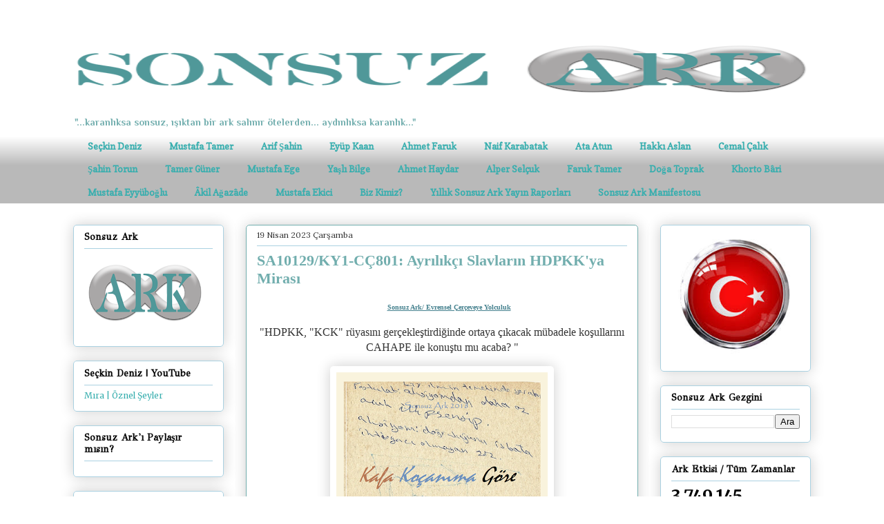

--- FILE ---
content_type: text/html; charset=UTF-8
request_url: https://www.sonsuzark.com/b/stats?style=WHITE_TRANSPARENT&timeRange=ALL_TIME&token=APq4FmA0zUaasqHXKrQE8jaruQpbBiMm_DnqAoo_reBE6CZx2kosA-B9DyirUIWuU2eYMhbna2D-cibWt8BqVT9B-TlOQjEc0Q
body_size: 0
content:
{"total":3749145,"sparklineOptions":{"backgroundColor":{"fillOpacity":0.1,"fill":"#ffffff"},"series":[{"areaOpacity":0.3,"color":"#fff"}]},"sparklineData":[[0,14],[1,14],[2,7],[3,5],[4,6],[5,17],[6,15],[7,7],[8,7],[9,5],[10,6],[11,10],[12,8],[13,8],[14,6],[15,5],[16,6],[17,100],[18,45],[19,10],[20,8],[21,9],[22,13],[23,8],[24,8],[25,8],[26,8],[27,8],[28,7],[29,2]],"nextTickMs":112500}

--- FILE ---
content_type: text/javascript; charset=UTF-8
request_url: https://www.sonsuzark.com/2023/04/sa10129ky1-cc801-ayrlkc-slavlarn.html?action=getFeed&widgetId=Feed7&widgetType=Feed&responseType=js&xssi_token=AOuZoY4ezUpJb-GjgI2QrtYLBC72dsuX2Q%3A1769323313830
body_size: 326
content:
try {
_WidgetManager._HandleControllerResult('Feed7', 'getFeed',{'status': 'ok', 'feed': {'entries': [{'title': 'ABD\u2019den Venezuela petrol\xfc i\xe7in \x27h\u0131zl\u0131 m\xfcdahale\x27 plan\u0131', 'link': 'https://www.bloomberght.com/abdden-venezuela-petrolu-icin-hizli-mudahale-plani-3767329', 'publishedDate': '2026-01-24T09:27:14.000-08:00', 'author': ''}, {'title': 'A\u015f\u0131r\u0131 l\xfcks harcama payla\u015f\u0131mlar\u0131na vergi radar\u0131', 'link': 'https://www.bloomberght.com/asiri-luks-harcama-paylasimlarina-vergi-radari-3767328', 'publishedDate': '2026-01-24T06:20:12.000-08:00', 'author': ''}, {'title': 'Trump\x27tan Kanada\x27ya yeni tarife tehdidi', 'link': 'https://www.bloomberght.com/trump-tan-kanada-ya-yeni-tarife-tehdidi-3767327', 'publishedDate': '2026-01-24T06:13:11.000-08:00', 'author': ''}, {'title': 'Suriye\x27de kontrol sa\u011flanan alanlarda petrol \xfcretimi ba\u015flad\u0131', 'link': 'https://www.bloomberght.com/suriye-de-kontrol-saglanan-alanlarda-petrol-uretimi-basladi-3767326', 'publishedDate': '2026-01-24T05:49:42.000-08:00', 'author': ''}, {'title': 'Fed\x27den faiz indirimi beklentileri Haziran\x27a \xf6telendi', 'link': 'https://www.bloomberght.com/fed-den-faiz-indirimi-beklentileri-haziran-a-otelendi-3767325', 'publishedDate': '2026-01-24T03:05:37.000-08:00', 'author': ''}], 'title': 'BloombergHT.COM'}});
} catch (e) {
  if (typeof log != 'undefined') {
    log('HandleControllerResult failed: ' + e);
  }
}


--- FILE ---
content_type: text/javascript; charset=UTF-8
request_url: https://www.sonsuzark.com/2023/04/sa10129ky1-cc801-ayrlkc-slavlarn.html?action=getFeed&widgetId=Feed4&widgetType=Feed&responseType=js&xssi_token=AOuZoY4ezUpJb-GjgI2QrtYLBC72dsuX2Q%3A1769323313830
body_size: 491
content:
try {
_WidgetManager._HandleControllerResult('Feed4', 'getFeed',{'status': 'ok', 'feed': {'entries': [{'title': 'Dijital g\xf6stergelerin efendisi: Fiat Tempra\u2019n\u0131n otomobil tarihindeki \ny\xfckseli\u015fi ve vedas\u0131', 'link': 'https://www.chip.com.tr/galeri/dijital-gostergelerin-efendisi-fiat-tempranin-otomobil-tarihindeki-yukselisi-ve-vedasi_176864.html', 'publishedDate': '2026-01-24T20:18:00.000-08:00', 'author': ''}, {'title': 'Do\u011fan\u0131n \x22bas\u0131n\xe7 bombas\u0131\x22 etkisi: ABD\x27de a\u011fa\xe7lar patlamaya ba\u015fl\u0131yor', 'link': 'https://www.chip.com.tr/guncel/abdyi-bekleyen-kis-kar-buz-ve-patlayan-agaclar_176905.html', 'publishedDate': '2026-01-24T18:56:00.000-08:00', 'author': ''}, {'title': 'NASA a\xe7\u0131klad\u0131: \u0130\u015fte Ay yolcular\u0131n\u0131n yanlar\u0131nda g\xf6t\xfcrece\u011fi 2.300 par\xe7al\u0131k \n\xf6zel koleksiyon', 'link': 'https://www.chip.com.tr/guncel/nasa-acikladi-iste-ay-yolculari-yanlarinda-goturecegi-2300-parcalik-ozel-koleksiyon_176902.html', 'publishedDate': '2026-01-24T17:42:00.000-08:00', 'author': ''}, {'title': 'M\xfccevherler \u015fehrinde dev ke\u015fif: Servet de\u011ferindeki ta\u015f iki y\u0131l sonra \ntescillendi', 'link': 'https://www.chip.com.tr/guncel/mucevherler-sehrinde-dev-kesif-servet-degerindeki-tas-iki-yil-sonra-tescillendi_176904.html', 'publishedDate': '2026-01-24T16:20:00.000-08:00', 'author': ''}, {'title': 'Ferrari\u2019nin yeni F1 arac\u0131 SF-26 sahneye \xe7\u0131kt\u0131', 'link': 'https://www.chip.com.tr/galeri/ferrarinin-yeni-f1-araci-sf-26-sahneye-cikti_176916.html', 'publishedDate': '2026-01-24T15:04:00.000-08:00', 'author': ''}], 'title': 'CHIP Online - Haberler'}});
} catch (e) {
  if (typeof log != 'undefined') {
    log('HandleControllerResult failed: ' + e);
  }
}


--- FILE ---
content_type: text/javascript; charset=UTF-8
request_url: https://www.sonsuzark.com/2023/04/sa10129ky1-cc801-ayrlkc-slavlarn.html?action=getFeed&widgetId=Feed6&widgetType=Feed&responseType=js&xssi_token=AOuZoY4ezUpJb-GjgI2QrtYLBC72dsuX2Q%3A1769323313830
body_size: 315
content:
try {
_WidgetManager._HandleControllerResult('Feed6', 'getFeed',{'status': 'ok', 'feed': {'entries': [{'title': 'CHP\x27li belediyede y\xf6netim krizi! Beceriksizliklerinin bedelini emek\xe7iye \nkestiler', 'link': 'https://www.star.com.tr/guncel/chpli-belediyede-yonetim-krizi-beceriksizliklerinin-bedelini-emekciye-kestiler-haber-1992735/', 'publishedDate': '2026-01-24T20:55:00.000-08:00', 'author': ''}, {'title': 'U\u015fak\x27ta cipin \xe7arpt\u0131\u011f\u0131 yaya \xf6ld\xfc', 'link': 'https://www.star.com.tr/guncel/usakta-cipin-carptigi-yaya-oldu-haber-1992733/', 'publishedDate': '2026-01-24T20:30:00.000-08:00', 'author': ''}, {'title': 'Babas\u0131n\u0131n b\xfcfesini kur\u015funlay\u0131p ka\xe7t\u0131', 'link': 'https://www.star.com.tr/guncel/babasinin-bufesini-kursunlayip-kacti-haber-1992731/', 'publishedDate': '2026-01-24T20:19:00.000-08:00', 'author': ''}, {'title': 'Hatay\x27da takla atan otomobildeki bebek \xf6ld\xfc', 'link': 'https://www.star.com.tr/guncel/hatayda-takla-atan-otomobildeki-bebek-oldu-haber-1992730/', 'publishedDate': '2026-01-24T20:17:00.000-08:00', 'author': ''}, {'title': 'Malatya\x27da bir ni\u015fan merasimine kat\u0131lan 113 ki\u015fi zehirlendi', 'link': 'https://www.star.com.tr/guncel/malatyada-bir-nisan-merasimine-katilan-113-kisi-zehirlendi-haber-1992729/', 'publishedDate': '2026-01-24T20:16:00.000-08:00', 'author': ''}], 'title': 'STAR.COM.TR'}});
} catch (e) {
  if (typeof log != 'undefined') {
    log('HandleControllerResult failed: ' + e);
  }
}


--- FILE ---
content_type: text/javascript; charset=UTF-8
request_url: https://www.sonsuzark.com/2023/04/sa10129ky1-cc801-ayrlkc-slavlarn.html?action=getFeed&widgetId=Feed1&widgetType=Feed&responseType=js&xssi_token=AOuZoY4ezUpJb-GjgI2QrtYLBC72dsuX2Q%3A1769323313830
body_size: 239
content:
try {
_WidgetManager._HandleControllerResult('Feed1', 'getFeed',{'status': 'ok', 'feed': {'entries': [{'title': 'SA11826/SD3716: S\u0131k\u0131nt\u0131 (Roman); 13. B\xf6l\xfcm-Toprak 40', 'link': 'https://www.sonsuzark.com/2026/01/sa11826sd3716-sknt-roman-13-bolum.html', 'publishedDate': '2026-01-24T13:01:00.000-08:00', 'author': 'Unknown'}, {'title': 'SA11825/SD3715: S\u0131k\u0131nt\u0131 (Roman); 13. B\xf6l\xfcm-Toprak 39', 'link': 'https://www.sonsuzark.com/2026/01/sa11825sd3715-sknt-roman-13-bolum.html', 'publishedDate': '2026-01-23T13:01:00.000-08:00', 'author': 'Unknown'}, {'title': 'SA11824/SD3714: Muzafferdi Hep Renksizlik', 'link': 'https://www.sonsuzark.com/2026/01/sa11824sd3714-muzafferdi-hep-renksizlik.html', 'publishedDate': '2026-01-22T13:02:00.000-08:00', 'author': 'Unknown'}, {'title': 'SA11823/MT440: Kafe K\xfclt\xfcr\xfc Tahran\x27\u0131 Nas\u0131l Yeniden \u015eekillendiriyor?', 'link': 'https://www.sonsuzark.com/2026/01/sa11823mt440-kafe-kulturu-tahran-nasl.html', 'publishedDate': '2026-01-22T13:01:00.000-08:00', 'author': 'Unknown'}, {'title': 'SA11822/AF104: AB, ABD\x27nin Otoriter Etkisinden Kurtulabilir mi?', 'link': 'https://www.sonsuzark.com/2026/01/sa11822af104-ab-abdnin-otoriter.html', 'publishedDate': '2026-01-21T13:02:00.000-08:00', 'author': 'Unknown'}], 'title': 'Sonsuz Ark'}});
} catch (e) {
  if (typeof log != 'undefined') {
    log('HandleControllerResult failed: ' + e);
  }
}


--- FILE ---
content_type: text/javascript; charset=UTF-8
request_url: https://www.sonsuzark.com/2023/04/sa10129ky1-cc801-ayrlkc-slavlarn.html?action=getFeed&widgetId=Feed8&widgetType=Feed&responseType=js&xssi_token=AOuZoY4ezUpJb-GjgI2QrtYLBC72dsuX2Q%3A1769323313830
body_size: 667
content:
try {
_WidgetManager._HandleControllerResult('Feed8', 'getFeed',{'status': 'ok', 'feed': {'entries': [{'title': 'Suriye\x27de ate\u015fkes 15 g\xfcn uzat\u0131ld\u0131: Haseke\u2019de bulunan siviller i\xe7in insani \nkoridor a\xe7\u0131lacak', 'link': 'https://www.yenisafak.com/dunya/suriyede-ateskes-15-gun-uzatildi-hasekede-bulunan-siviller-icin-insani-koridor-acilacak-4791264', 'publishedDate': '2026-01-24T14:58:18.000-08:00', 'author': ''}, {'title': 'ABD\x27de \x27felaket\x27 alarm\u0131: Trump \xfclkenin yar\u0131s\u0131n\u0131 etkisi alt\u0131na alacak \n\x27tarihi\x27 k\u0131\u015f \u015fartlar\u0131n\u0131 izlediklerini belirtti', 'link': 'https://www.yenisafak.com/dunya/abdde-felaket-alarmi-trump-ulkenin-yarisini-etkisi-altina-alacak-tarihi-kis-sartlarini-izlediklerini-belirtti-4791241', 'publishedDate': '2026-01-24T13:14:20.000-08:00', 'author': ''}, {'title': 'PKK/YPG\x27ye verilen s\xfcre doldu: Suriye\x27de \u015fimdi neler olacak, ate\u015fkes \nuzat\u0131lacak m\u0131?', 'link': 'https://www.yenisafak.com/dunya/pkk-ypgye-verilen-sure-doldu-suriyede-simdi-neler-olacak-ateskes-uzatilacak-mi-4791234', 'publishedDate': '2026-01-24T12:22:25.000-08:00', 'author': ''}, {'title': 'Libya Ba\u015fbakan\u0131 Dibeybe: 2025\x27te petrol \xfcretimi son 12 y\u0131l\u0131n en y\xfckse\u011fine \nula\u015ft\u0131', 'link': 'https://www.yenisafak.com/dunya/libya-basbakani-dibeybe-2025te-petrol-uretimi-son-12-yilin-en-yuksegine-ulasti-4791220', 'publishedDate': '2026-01-24T11:07:23.000-08:00', 'author': ''}, {'title': 'Brezilya Devlet Ba\u015fkan\u0131 Lula da Silva\x27dan ABD\x27nin Venezuela\x27ya m\xfcdahalesine \ntepki: \x27Hala \xf6fkeliyim\x27', 'link': 'https://www.yenisafak.com/dunya/brezilya-devlet-baskani-lula-da-silvadan-abdnin-venezuelaya-mudahalesine-tepki-hala-ofkeliyim-4791217', 'publishedDate': '2026-01-24T10:52:59.000-08:00', 'author': ''}], 'title': 'Yeni Safak - Ortado\u011fu'}});
} catch (e) {
  if (typeof log != 'undefined') {
    log('HandleControllerResult failed: ' + e);
  }
}


--- FILE ---
content_type: text/javascript; charset=UTF-8
request_url: https://www.sonsuzark.com/2023/04/sa10129ky1-cc801-ayrlkc-slavlarn.html?action=getFeed&widgetId=Feed2&widgetType=Feed&responseType=js&xssi_token=AOuZoY4ezUpJb-GjgI2QrtYLBC72dsuX2Q%3A1769323313830
body_size: 504
content:
try {
_WidgetManager._HandleControllerResult('Feed2', 'getFeed',{'status': 'ok', 'feed': {'entries': [{'title': 'Suriye\x27den gelen haberler uykular\u0131n\u0131 ka\xe7\u0131rd\u0131: YPG d\xfc\u015ferse T\xfcrkiye ile kar\u015f\u0131 \nkar\u015f\u0131ya kal\u0131r\u0131z', 'link': 'https://www.star.com.tr/dunya/suriyeden-gelen-ler-uykularini-kacirdi-ypg-duserse-turkiye-ile-karsi-karsiya-kaliriz-haber-1992740/', 'publishedDate': '2026-01-24T22:14:00.000-08:00', 'author': ''}, {'title': 'Meloni: Trump\x27\u0131n NATO\x27nun Afganistan\x27daki rol\xfcne ili\u015fkin a\xe7\u0131klamalar\u0131 kabul \nedilemez', 'link': 'https://www.star.com.tr/dunya/meloni-trumpin-natonun-afganistandaki-rolune-iliskin-aciklamalari-kabul-edilemez-haber-1992734/', 'publishedDate': '2026-01-24T20:33:00.000-08:00', 'author': ''}, {'title': 'ABD ile \u0130srail aras\u0131nda Davos kavgas\u0131! Katil Netanyahu\x27dan Herzog\x27a \u015ferh', 'link': 'https://www.star.com.tr/dunya/abd-ile-israil-arasinda-davos-kavgasi-katil-netanyahudan-herzoga-serh-haber-1992732/', 'publishedDate': '2026-01-24T20:29:00.000-08:00', 'author': ''}, {'title': 'YPG yanda\u015flar\u0131 \u0130ngiltere\x27de ter\xf6r estirdi: Vatanda\u015flara sald\u0131rd\u0131lar', 'link': 'https://www.star.com.tr/dunya/ypg-yandaslari-ingilterede-teror-estirdi-vatandaslara-saldirdilar-haber-1992721/', 'publishedDate': '2026-01-24T13:21:00.000-08:00', 'author': ''}, {'title': 'ICE polisi yine kan d\xf6kt\xfc\u2026 Trump\x27tan Minneapolis\x27teki cinayette \x22savundu\x22 \nfiyaskosu', 'link': 'https://www.star.com.tr/dunya/ice-polisi-yine-kan-doktu-trumptan-minneapolisteki-cinayette-savundu-fiyaskosu-haber-1992719/', 'publishedDate': '2026-01-24T13:01:00.000-08:00', 'author': ''}], 'title': 'STAR.COM.TR'}});
} catch (e) {
  if (typeof log != 'undefined') {
    log('HandleControllerResult failed: ' + e);
  }
}
